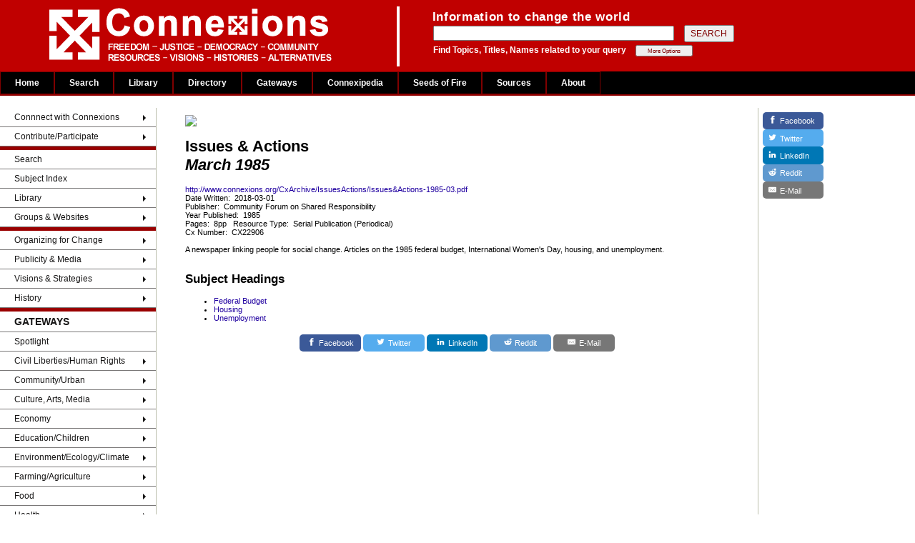

--- FILE ---
content_type: text/html; charset=UTF-8
request_url: https://www.connexions.org/CxLibrary/CX22906.htm
body_size: 2150
content:
<!DOCTYPE HTML PUBLIC "-//W3C//DTD HTML 3.2//EN">
<HTML>
<html lang="en">
<HEAD>
<meta http-equiv="Content-Type" content="text/html; charset=UTF-8">
<meta http-equiv="Content-Language" content="en">
<title>Issues &amp; Actions</title>
<meta name="robots" content="INDEX, FOLLOW">
<meta name="DC.Publisher" content="Connexions Information Sharing Services, Toronto, Canada">
<meta name="copyright" CONTENT="Copyright Connexions Information Sharing Services">
<link rel="icon" href="/CxOnlineLogo.ico" type="image/x-icon">
<link rel="shortcut icon" href="/CxOnlineLogo.ico" type="image/x-icon">
<link rel="shortcut icon" href="/Graphics/CxOnlineLogo.ico" type="image/x-icon" />
<script src="/automenu/cxAutoMenu.js"></script> 
<script src="/autoShare/CxAutoShare.js"></script> 

<link href="/css/layout-2016.css" type="text/css" media="all" rel="stylesheet" >

<style type="text/css">
 
.styleTextLeft
{
	font-size: 70%;
	font-family: Helvetica, Geneva, Arial, SunSans-Regular, sans-serif,Georgia, "Times New Roman", Times, serif;
	text-align: left !important;
	margin-right: 20px;
	margin-left: 20px;
}
body {
	background-color: #ffffff;
	 color: black;
         font-size: 15px;

}
#left {
	float:none;
	width: 16%;
	background-color: #FFFFFF;
}
#right {
	float:none;
	width: 16%;
	background-color: #FFFFFF;
}
#center {
	width: 61%;
	float:none;
	padding: 10px 20px 0 20px;
}
.above_text {
	font-size:17px;
	font-weight:bold;
	line-height:1em;
	letter-spacing: 0.04em;
	color:#FFFFFF;
  margin: 0px;
  padding: 0px;
}

.below_text {
  font-size: 12px;
  font-weight: bold;
  line-height: 1em;
  color: #FFFFFF;
  padding: 0px;
}

</style>

</HEAD>
<body onload="menuLoad(); buttonLoad();">


<div id="header">
  <div class="searchBox-bottom">
		<img src="/Graphics/CxFlagBanner1.gif" style="float:left; margin-left:50px;">
   	<form id="search_area" action="/search/search.php" method="post" >
	    <table style="border: 0; margin: 0; padding: 0;">
	    <tr><td class="above_text">
	    	Information to change the world
	    </td></tr>
	    <tr><td>
	      	<input type="text" name="keyword" size="40" value="">
	     		<input class="tinybutt" type="submit" name="btn" value="SEARCH" style="margin-left:10px; font-size:12px; ">
	    </td></tr>
	    <tr><td>
	    	<p class="below_text">
	    		Find Topics, Titles, Names related to your query
	    		<input class="more_options" type="button" onclick="location.href='/search/cxSearchTips.php'"  value="More Options" style="margin-left:10px;">
	    	</p>
	    </td></tr>
			</table>
		</form> 
	</div>
</div>



<div id="T_CxTopMenu" style='background-color:#000; color:grey; height:34px;'>&nbsp; </div>



<table border="0" width='100%' CELLSPACING=0 CellPadding=0>
<tr valign=top>
<td id="left">



<div id="T_CxSideMenu"> &nbsp; </div>



</div>
</td>
<td id="center">
	
<div class="styleTextLeft !important" >
<IMG src='https://www.sources.com/Bookshelf/Logos/Issues&amp;Actions-1985-03-001.jpg'>
<br>
<h1>Issues &amp; Actions<br><i>March 1985</i></h1>
<a href="http://www.connexions.org/CxArchive/IssuesActions/Issues&amp;Actions-1985-03.pdf" target="_blank">http://www.connexions.org/CxArchive/IssuesActions/Issues&amp;Actions-1985-03.pdf</a><BR>
Date Written:&nbsp; 2018-03-01<BR>
Publisher:&nbsp; Community Forum on Shared Responsibility<BR>
Year Published:&nbsp; 1985<BR>Pages:&nbsp; 8pp &nbsp; Resource Type:&nbsp; Serial Publication (Periodical)<br>Cx Number:&nbsp; CX22906<br><br>A newspaper linking people for social change. Articles on the 1985 federal budget, International Women's Day, housing, and  unemployment.<br><br>
<h2>Subject Headings</h2>
<ul id="wdSubjectHeadings">
<li class="wdListItem"><span class="wdItemTitle"><a href="Federal-Budget-5766CX.htm">Federal Budget</a></span></li>
<li class="wdListItem"><span class="wdItemTitle"><a href="Housing-7456CX.htm">Housing</a></span></li>
<li class="wdListItem"><span class="wdItemTitle"><a href="Unemployment-15160CX.htm">Unemployment</a></span></li>
</ul>
</div>

	<div id="T_CxShareButtonsHorizontal">Insert T_CxShareButtonsHorizontal.html here</div>
</td>

<br />
<td id="right">
	

	<div id="T_CxShareButtonsVertical" style=''>Insert T_CxShareButtonsVertical.html here</div>
</td>
</tr>

</table>

<HR ALIGN="CENTER" SIZE="1" NOSHADE style="width:90%;">



<div id=T_CxFooter style='margin-top:2em;'>&nbsp;</div>

<script>
			
                         document.addEventListener("DOMContentLoaded", function(){
                                const list_imgs = document.querySelectorAll('img')
				for(let i = 0; i < list_imgs.length; i++)
				{
					console.log(list_imgs[i].src.includes("http://gateway.sources.com/Bookshelf/Logos/"))
					if (list_imgs[i].src.includes("http://gateway.sources.com/Bookshelf/Logos/")){


						list_imgs[i].src = list_imgs[i].src.replace("http://gateway.sources.com/Bookshelf/Logos/", "https://www.sources.com/Bookshelf/Logos/")
					}
				
				}
                        });    
</script>

</body>
</html>